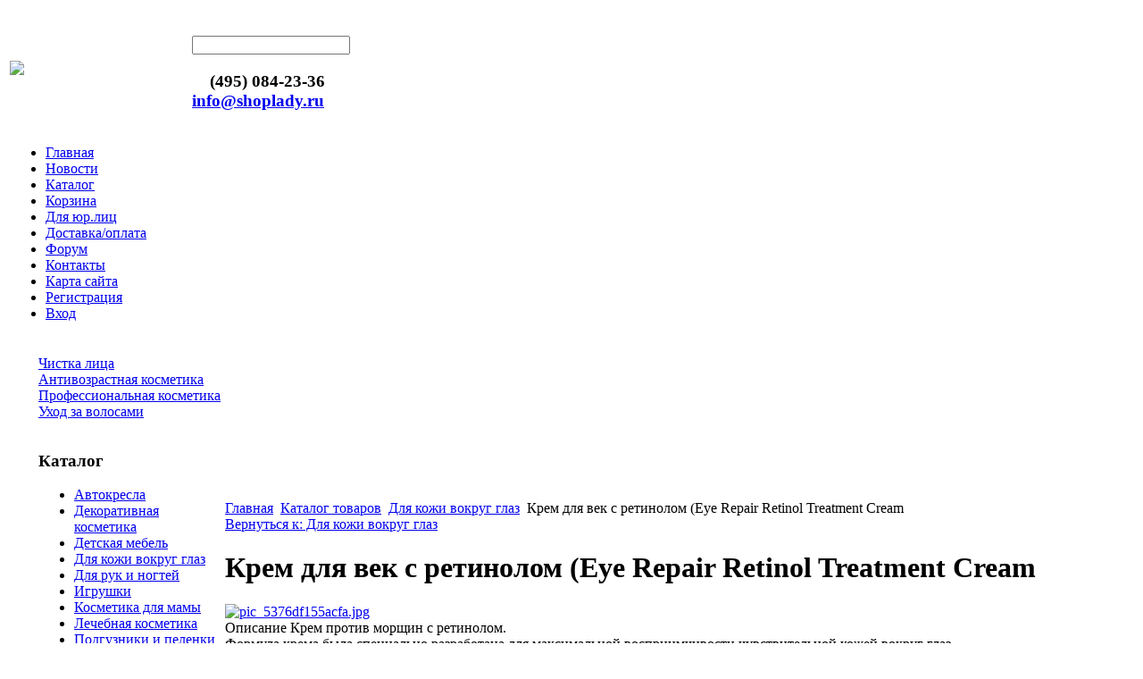

--- FILE ---
content_type: text/html; charset=utf-8
request_url: http://shoplady.ru/katalog-tovarov/dlya-kozhi-vokrug-glaz/krem-dlya-vek-s-retinolom-eye-repair-retinol-treatment-cream-53161.html
body_size: 8594
content:
<!DOCTYPE html PUBLIC "-//W3C//DTD XHTML 1.0 Transitional//EN" 
"http://www.w3.org/TR/xhtml1/DTD/xhtml1-transitional.dtd">
	<html xmlns="http://www.w3.org/1999/xhtml" xml:lang="ru-ru" lang="ru-ru" >
<head>
  <base href="http://shoplady.ru/katalog-tovarov/dlya-kozhi-vokrug-glaz/krem-dlya-vek-s-retinolom-eye-repair-retinol-treatment-cream-53161.html" />
  <meta http-equiv="content-type" content="text/html; charset=utf-8" />
  <meta name="keywords" content="Продажа косметики, средств по уходу за волосами, детских товаров, подарков и сувениров, " />
    <meta name="title" content="Крем для век с ретинолом (Eye Repair Retinol Treatment Cream" />
  <meta name="description" content="Крем против морщин с ретинолом. Формула крема была специально разработана для максимальной восприимчивости чувствительной кожей вокруг глаз. Через 4 недели морщинки разглаживаются на 15%. Применение: наносите крем" />
  <title>Для кожи вокруг глаз : Крем для век с ретинолом (Eye Repair Retinol Treatment Cream</title>
  <link href="/katalog-tovarov/dlya-kozhi-vokrug-glaz/krem-dlya-vek-s-retinolom-eye-repair-retinol-treatment-cream-53161.html" rel="canonical" />
  <link href="/templates/base/favicon.ico" rel="shortcut icon" type="image/vnd.microsoft.icon" />
  <link rel="stylesheet" href="/components/com_virtuemart/assets/css/vmsite-ltr.css" type="text/css" />
  <link rel="stylesheet" href="/components/com_virtuemart/assets/css/facebox.css" type="text/css" />
  <link rel="stylesheet" href="/media/system/css/modal.css" type="text/css" />
  <link rel="stylesheet" href="/components/com_virtuemart/assets/css/jquery.fancybox-1.3.4.css" type="text/css" />
  <link rel="stylesheet" href="/modules/mod_accordion_menu/cache/146/b713aea30f87c94ee011ce610aad485b.css" type="text/css" />
  <link rel="stylesheet" href="/modules/mod_phoca_vm_category/assets/style.css" type="text/css" />
  <link rel="stylesheet" href="/modules/mod_phoca_vm_category/assets/custom.css" type="text/css" />
  <link rel="stylesheet" href="http://shoplady.ru/modules/mod_news_pro_gk4/interface/css/style.css" type="text/css" />
  <link rel="stylesheet" href="/cache/mod_universal_ajaxlivesearch_theme/96/style.css" type="text/css" />
  <style type="text/css">

.noscript div#offlajn-accordion-146-1-container dl.level1 dl{
  position: static;
}
.noscript div#offlajn-accordion-146-1-container dl.level1 dd.parent{
  height: auto !important;
  display: block;
  visibility: visible;
}

  </style>
  <script src="//ajax.googleapis.com/ajax/libs/jquery/1.6.4/jquery.min.js" type="text/javascript"></script>
  <script src="/components/com_virtuemart/assets/js/jquery.noConflict.js" type="text/javascript"></script>
  <script src="/components/com_virtuemart/assets/js/vmsite.js" type="text/javascript"></script>
  <script src="/components/com_virtuemart/assets/js/facebox.js" type="text/javascript"></script>
  <script src="/components/com_virtuemart/assets/js/vmprices.js" type="text/javascript"></script>
  <script src="/media/system/js/mootools-core.js" type="text/javascript"></script>
  <script src="/media/system/js/core.js" type="text/javascript"></script>
  <script src="/media/system/js/modal.js" type="text/javascript"></script>
  <script src="/components/com_virtuemart/assets/js/fancybox/jquery.fancybox-1.3.4.pack.js" type="text/javascript"></script>
  <script src="/modules/mod_accordion_menu/cache/146/7ea9ac617e644d338da29cccd34c271f.js" type="text/javascript"></script>
  <script src="/media/system/js/mootools-more.js" type="text/javascript"></script>
  <script src="http://shoplady.ru/modules/mod_news_pro_gk4/interface/scripts/engine.js" type="text/javascript"></script>
  <script src="/modules/mod_universal_ajaxlivesearch/engine/dojo.js" type="text/javascript"></script>
  <script src="https://ajax.googleapis.com/ajax/libs/dojo/1.5/dojo/dojo.xd.js" type="text/javascript"></script>
  <script src="/modules/mod_universal_ajaxlivesearch/engine/engine.js" type="text/javascript"></script>
  <script type="text/javascript">
//<![CDATA[ 
vmSiteurl = 'http://shoplady.ru/' ;
vmLang = '&amp;lang=ru' ;
Virtuemart.addtocart_popup = '1' ; 
vmCartText = ' %2$s x %1$s добавлен в Вашу корзину.' ;
vmCartError = 'Ошибка обновления корзины' ;
loadingImage = '/components/com_virtuemart/assets/images/facebox/loading.gif' ;
closeImage = '/components/com_virtuemart/assets/images/fancybox/fancy_close.png' ; 
usefancy = false;
//]]>

		window.addEvent('domready', function() {

			SqueezeBox.initialize({});
			SqueezeBox.assign($$('a.modal'), {
				parse: 'rel'
			});
		});
jQuery(document).ready(function() {
	jQuery("a[rel=vm-additional-images]").fancybox({
		"titlePosition" 	: "inside",
		"transitionIn"	:	"elastic",
		"transitionOut"	:	"elastic"
	});
	jQuery(".additional-images .product-image").click(function() {
		jQuery(".main-image img").attr("src",this.src );
		jQuery(".main-image img").attr("alt",this.alt );
		jQuery(".main-image a").attr("href",this.src );
		jQuery(".main-image a").attr("title",this.alt );
	}); 
});

accordionDojo.addOnLoad(accordionDojo, function(){
  var dojo = this;
  dojo.query('.noscript').removeClass('noscript');
  new AccordionMenu({
    node: dojo.byId('offlajn-accordion-146-1'),
    instance: 'offlajn-accordion-146-1',
    classPattern: /off-nav-[0-9]+/,
    mode: 'onclick', 
    interval: '500', 
    level: 1,
    easing:  dojo.fx.easing.cubicInOut,
    accordionmode:  1
  })
});

  dojo.addOnLoad(function(){
      var ajaxSearch = new AJAXSearch({
        node : dojo.byId('offlajn-ajax-search'),
        productsPerPlugin : 3,
        searchRsWidth : 250,
        resultElementHeight : 66,
        minChars : 2,
        searchBoxCaption : 'найти на сайте...',
        noResultsTitle : 'Результаты(0)',
        noResults : 'Ничего не найдено!',
        searchFormUrl : '/index.php',
        enableScroll : '1',
        showIntroText: '1',
        scount: '10',
        stext: 'No results found. Did you mean?',
        moduleId : '96',
        resultAlign : '0',
        targetsearch: '0',
        linktarget: '0',
        keypressWait: '500'
      })
    });
  </script>

<link rel="stylesheet" href="/templates/system/css/system.css" type="text/css" />
<link rel="stylesheet" href="/templates/system/css/general.css" type="text/css" />
<link rel="stylesheet" href="/templates/base/css/template.css" type="text/css" />
<script type="text/javascript" src="http://shoplady.ru/modules/mod_virtuemart_magiczoomplus/core/utils.js"></script><!-- Magic Zoom Plus Joomla 1.7 with VirtueMart 2 module module version v4.4.47 [v1.2.22:v4.0.27] -->
<link type="text/css" href="http://shoplady.ru/modules/mod_virtuemart_magiczoomplus/core/magiczoomplus.css" rel="stylesheet" media="screen" />
<script type="text/javascript" src="http://shoplady.ru/modules/mod_virtuemart_magiczoomplus/core/magiczoomplus.js"></script>
<script type="text/javascript">
	MagicZoomPlus.options = {
		'expand-speed': 500,
		'restore-speed': -1,
		'expand-effect': 'back',
		'restore-effect': 'linear',
		'expand-align': 'screen',
		'expand-position': 'center',
		'expand-size': 'fit-screen',
		'background-color': '#000000',
		'background-opacity': 30,
		'background-speed': 200,
		'caption-speed': 250,
		'caption-position': 'bottom',
		'caption-height': 300,
		'caption-width': 300,
		'buttons': 'show',
		'buttons-position': 'auto',
		'buttons-display': 'previous, next, close',
		'loading-msg': 'Loading zoom...',
		'loading-opacity': 75,
		'slideshow-effect': 'dissolve',
		'slideshow-speed': 800,
		'z-index': 10001,
		'expand-trigger': 'click',
		'restore-trigger': 'auto',
		'expand-trigger-delay': 200,
		'opacity': 50,
		'zoom-width': 300,
		'zoom-height': 300,
		'zoom-position': 'right',
		'selectors-change': 'click',
		'selectors-mouseover-delay': 60,
		'smoothing-speed': 40,
		'zoom-distance': 15,
		'zoom-fade-in-speed': 200,
		'zoom-fade-out-speed': 200,
		'fps': 25,
		'loading-position-x': -1,
		'loading-position-y': -1,
		'x': -1,
		'y': -1,
		'show-title': false,
		'selectors-effect': 'false',
		'selectors-effect-speed': 400,
		'zoom-align': 'top',
		'zoom-window-effect': 'false',
		'selectors-class': '',
		'hint-text': 'Zoom',
		'hint-opacity': 75,
		'initialize-on': 'load',
		'hint-position': 'tl',
		'right-click': 'false',
		'disable-zoom': false,
		'disable-expand': false,
		'keep-thumbnail': false,
		'show-loading': false,
		'slideshow-loop': false,
		'keyboard': false,
		'keyboard-ctrl': false,
		'drag-mode': false,
		'always-show-zoom': false,
		'smoothing': false,
		'opacity-reverse': false,
		'click-to-activate': false,
		'click-to-deactivate': false,
		'preload-selectors-small': false,
		'preload-selectors-big': false,
		'zoom-fade': false,
		'move-on-click': false,
		'preserve-position': false,
		'fit-zoom-window': false,
		'entire-image': false,
		'hint': false,
		'pan-zoom': false,
		'caption-source': 'span'
	}
</script>
<!-- Magic Zoom Plus Joomla 1.7 with VirtueMart 2 module module version v4.4.47 [v1.2.22:v4.0.27] -->
<link type="text/css" href="http://shoplady.ru/modules/mod_virtuemart_magiczoomplus/core/magicscroll.css" rel="stylesheet" media="screen" />
<script type="text/javascript" src="http://shoplady.ru/modules/mod_virtuemart_magiczoomplus/core/magicscroll.js"></script>
<script type="text/javascript">MagicScroll.options = {}</script></head>
<body>
	<div id="a-topavto">
	    <div id="foto-logoarea">
    
    <table>
    <tr>
    <td class="logo" width="200px"><a href="/"><img src="/templates/base/images/logo.png" border="0"></a></td>
    <td width="300px" style="float:right; padding-top:30px">		<div class="moduletable">
					          
<div id="offlajn-ajax-search">
  <div class="offlajn-ajax-search-container">
  <form id="search-form" action="/component/search/" method="get" onSubmit="return false;">
    <div class="offlajn-ajax-search-inner">
            <input type="text" name="searchword" id="search-area" value="" autocomplete="off" />
        <input type="hidden" name="option" value="com_search" />
              <div id="search-area-close"></div>
      <div id="ajax-search-button"><div class="magnifier"></div></div>
      <div class="ajax-clear"></div>
    </div>
  </form>
  <div class="ajax-clear"></div>
  </div>
</div>
<div class="ajax-clear"></div>
		</div>
			<div class="moduletable">
					

<div class="custom"  >
	<h3>    (495) 084-23-36           <a href="mailto:info@shoplady.ru">info@shoplady.ru</a></h3></div>
		</div>
	</td>
    	<tr ><td colspan="5">
        	<div id="main-menu">
<ul class="menu">
<li class="item-101"><a href="/" >Главная</a></li><li class="item-227"><a href="/novosti.html" >Новости</a></li><li class="item-185"><a href="/katalog.html" >Каталог</a></li><li class="item-230"><a href="/korzina.html" >Корзина</a></li><li class="item-228"><a href="/dlya-yur-lits.html" >Для юр.лиц</a></li><li class="item-229"><a href="/dostavka-oplata.html" >Доставка/оплата</a></li><li class="item-231"><a href="/forum.html" >Форум</a></li><li class="item-232"><a href="/kontakty.html" >Контакты</a></li><li class="item-118"><a href="/karta-sajta.html" >Карта сайта</a></li><li class="item-234"><a href="/registratsiya.html" >Регистрация</a></li><li class="item-237"><a href="/vkhod.html" >Вход</a></li></ul>
</div>
			</td>
    </tr>
    </table>
    </div></div><div class="top1">
   
    	
    	
    <table width="95%" style="margin:auto auto;"> <div id="foto-main"><div id="foto-slide"></div>
    	<tr>
   
        
        <td width="200px"  valign="top">    	<div class="leri-mod">		<div class="moduletable">
					<div class="noscript">
<div id="offlajn-accordion-146-1-container">
  <div class="offlajn-accordion-146-1-container-inner">
        <div style="overflow: hidden; position: relative;">
    <dl id="offlajn-accordion-146-1" class="level1">
  <dt class="level1 off-nav-238 notparent   first">
    <span class="outer">
      <span class="inner">
        <a href="/chistka-litsa.html"><span>Чистка лица</span></a>      </span>
    </span>
  </dt>
  <dd class="level1 off-nav-238 notparent   first">
      </dd>
    <dt class="level1 off-nav-119 notparent  ">
    <span class="outer">
      <span class="inner">
        <a href="/antivozrastnaya-kosmetika.html"><span>Антивозрастная косметика</span></a>      </span>
    </span>
  </dt>
  <dd class="level1 off-nav-119 notparent  ">
      </dd>
    <dt class="level1 off-nav-182 notparent  ">
    <span class="outer">
      <span class="inner">
        <a href="/professionalnaya-kosmetika.html"><span>Профессиональная косметика</span></a>      </span>
    </span>
  </dt>
  <dd class="level1 off-nav-182 notparent  ">
      </dd>
    <dt class="level1 off-nav-132 notparent   last">
    <span class="outer">
      <span class="inner">
        <a href="/ukhod-za-volosami.html"><span>Уход за волосами</span></a>      </span>
    </span>
  </dt>
  <dd class="level1 off-nav-132 notparent   last">
      </dd>
  </dl>
    </div>
  </div>
</div></div>
		</div>
			<div class="moduletable">
					<h3>Каталог</h3>
					<div id="pvmc-wrap">

<ul id="pvmc-menu">
<div class="blk"><div class="pvmc-submenu-img"><a href="/katalog-tovarov/avtokresla.html" ><img alt="" src="/images/stories/virtuemart/category/resized/2114_20x20.png" /></a></div><li class="level0"><a  href="/katalog-tovarov/avtokresla.html" >Автокресла</a>
</div></li>
<div class="blk"><div class="pvmc-submenu-img"><a href="/katalog-tovarov/dekorativnaya-kosmetika.html" ><img alt="" src="/images/stories/virtuemart/category/resized/213_20x20.png" /></a></div><li class="level0"><a  href="/katalog-tovarov/dekorativnaya-kosmetika.html" >Декоративная косметика</a>
</div></li>
<div class="blk"><div class="pvmc-submenu-img"><a href="/katalog-tovarov/detskaya-mebel.html" ><img alt="" src="/images/stories/virtuemart/category/resized/2175_20x20.png" /></a></div><li class="level0"><a  href="/katalog-tovarov/detskaya-mebel.html" >Детская мебель</a>
</div></li>
<div class="blk"><div class="pvmc-submenu-img"><a href="/katalog-tovarov/dlya-kozhi-vokrug-glaz.html" ><img alt="" src="/images/stories/virtuemart/category/resized/2166_20x20.png" /></a></div><li class="level0"><a  href="/katalog-tovarov/dlya-kozhi-vokrug-glaz.html" >Для кожи вокруг глаз</a>
</div></li>
<div class="blk"><div class="pvmc-submenu-img"><a href="/katalog-tovarov/dlya-ruk-i-nogtej.html" ><img alt="" src="/images/stories/virtuemart/category/resized/212_20x20.png" /></a></div><li class="level0"><a  href="/katalog-tovarov/dlya-ruk-i-nogtej.html" >Для рук и ногтей</a>
</div></li>
<div class="blk"><div class="pvmc-submenu-img"><a href="/katalog-tovarov/igrushki.html" ><img alt="" src="/images/stories/virtuemart/category/resized/2162_20x20.png" /></a></div><li class="level0"><a  href="/katalog-tovarov/igrushki.html" >Игрушки</a>
</div></li>
<div class="blk"><div class="pvmc-submenu-img"><a href="/katalog-tovarov/kosmetika-dlya-mamy.html" ><img alt="" src="/images/stories/virtuemart/category/resized/2168_20x20.png" /></a></div><li class="level0"><a  href="/katalog-tovarov/kosmetika-dlya-mamy.html" >Косметика для мамы</a>
</div></li>
<div class="blk"><div class="pvmc-submenu-img"><a href="/katalog-tovarov/lechebnaya-kosmetika.html" ><img alt="" src="/images/stories/virtuemart/category/resized/2177_20x20.png" /></a></div><li class="level0"><a  href="/katalog-tovarov/lechebnaya-kosmetika.html" >Лечебная косметика</a>
</div></li>
<div class="blk"><div class="pvmc-submenu-img"><a href="/katalog-tovarov/podguzniki-i-pelenki.html" ><img alt="" src="/images/stories/virtuemart/category/resized/2167_20x20.png" /></a></div><li class="level0"><a  href="/katalog-tovarov/podguzniki-i-pelenki.html" >Подгузники и пеленки</a>
</div></li>
<div class="blk"><div class="pvmc-submenu-img"><a href="/katalog-tovarov/portmone-koshelki.html" ><img alt="" src="/images/stories/virtuemart/category/resized/215_20x20.png" /></a></div><li class="level0"><a  href="/katalog-tovarov/portmone-koshelki.html" >Портмоне, кошельки</a>
</div></li>
<div class="blk"><div class="pvmc-submenu-img"><a href="/katalog-tovarov/suveniry-i-podarki.html" ><img alt="" src="/images/stories/virtuemart/category/resized/2128_20x20.png" /></a></div><li class="level0"><a  href="/katalog-tovarov/suveniry-i-podarki.html" >Сувениры и подарки</a>
</div></li>
<div class="blk"><div class="pvmc-submenu-img"><a href="/katalog-tovarov/ukhod-za-litsom.html" ><img alt="" src="/images/stories/virtuemart/category/resized/2172_20x20.png" /></a></div><li class="level0"><a  href="/katalog-tovarov/ukhod-za-litsom.html" >Уход за лицом</a>
</div></li>
<div class="blk"><div class="pvmc-submenu-img"><a href="/katalog-tovarov/chasy-naruchnye.html" ><img alt="" src="/images/stories/virtuemart/category/resized/218_20x20.png" /></a></div><li class="level0"><a  href="/katalog-tovarov/chasy-naruchnye.html" >Часы наручные</a>
</div></li>
<div class="blk"><div class="pvmc-submenu-img"><a href="/katalog-tovarov/shampuni-konditsionery.html" ><img alt="" src="/images/stories/virtuemart/category/resized/2138_20x20.png" /></a></div><li class="level0"><a  href="/katalog-tovarov/shampuni-konditsionery.html" >Шампуни, кондиционеры</a>
</div></li>
</ul>

</div><div style="margin-bottom: 10px;clear:both;"> </div>      
		</div>
			<div class="moduletable">
					<h3>Рекомендуем</h3>
						<div class="nspMain nspFs100" id="nsp-nsp_173" style="width:100%;">
					<div class="nspArts bottom" style="width:100%;">
								
														<div class="nspArt" style="width:100%!important;"><div style="padding:0 5px 0px 0"><h4 class="nspHeader tleft fnone"><a href="/katalog-tovarov/ukhod-za-litsom/nabor-iz-trex-sredstv-dlya-otbelivaniya-koji-+-kosmetichka-v-podarok-whitening-solutions-pack-55571.html" title="Набор из трех средств для отбеливания кожи + косметичка в подарок, Whitening Solutions Pack">Набор из трех&hellip;</a></h4><script type="text/javascript">MagicScroll.extraOptions.MagicToolboxSelectors5557 = {'direction':'right'};</script> <!-- Begin magiczoomplus --> <div class="MagicToolboxContainer" style="width: 200px">     <a style="margin:0 auto;" class="MagicZoomPlus" id="MagicZoomPlusImage5557" href="http://shoplady.ru/images/stories/virtuemart/product/pic_5376e3c5db510.jpg" rel="zoom-width:250;zoom-height:250;keep-thumbnail:true;opacity-reverse:true;zoom-fade:true;smoothing:true;pan-zoom:true;preload-selectors-small:true;preload-selectors-big:true;selectors-change:click;"><img src="http://shoplady.ru/images/stories/virtuemart/product/resized/magictoolbox_cache/5101ee6c70a1d7e646f8f1c67cbd3f81/5/5/5557/thumb200x200/23a3eee1695cb2711f8be795947f32ee.jpg" alt="" /></a>              <div id="MagicToolboxSelectors5557" class="MagicToolboxSelectorsContainer" style="margin-top: 5px">         <a style="margin-bottom: 1px; margin-right: 1px" href="http://shoplady.ru/images/stories/virtuemart/product/pic_5376e3c5db510.jpg" rel="zoom-id: MagicZoomPlusImage5557;caption-source: a:title;zoom-width:250;zoom-height:250;keep-thumbnail:true;opacity-reverse:true;zoom-fade:true;smoothing:true;pan-zoom:true;preload-selectors-small:true;preload-selectors-big:true;selectors-change:click;;" rev="http://shoplady.ru/images/stories/virtuemart/product/resized/magictoolbox_cache/5101ee6c70a1d7e646f8f1c67cbd3f81/5/5/5557/thumb200x200/23a3eee1695cb2711f8be795947f32ee.jpg"><img src="http://shoplady.ru/images/stories/virtuemart/product/resized/magictoolbox_cache/5101ee6c70a1d7e646f8f1c67cbd3f81/5/5/5557/selector50x50/23a3eee1695cb2711f8be795947f32ee.jpg" alt="" /></a>        <div style="clear: both"></div>     </div>                  <div>             </div>     </div> <!-- End magiczoomplus --> <p class="nspText tleft fleft">Набор из трех средств для отбеливания кожи + косметичка в подарок (Whitening Solutions Pack) ...</p><p class="nspInfo  tleft fleft"></p><a class="readon  fright" href="/katalog-tovarov/ukhod-za-litsom/nabor-iz-trex-sredstv-dlya-otbelivaniya-koji-+-kosmetichka-v-podarok-whitening-solutions-pack-55571.html">Подробнее&#160;&#187;</a></div></div>
					
			</div>
					</div>

<script type="text/javascript">
//<![CDATA[
try {$Gavick;}catch(e){$Gavick = {};};
$Gavick["nsp-nsp_173"] = {
	"animation_speed": 400,
	"animation_interval": 5000,
	"animation_function": Fx.Transitions.Expo.easeIn,
	"news_column": 1,
	"news_rows": 1,
	"links_columns_amount": 0,
	"links_amount": 0,
	"counter_text": '<strong>Страница:</strong>'
};
//]]>
</script>			</div>
	</div>
    	    	
</td>
    
        <td class="mid"><div id="main-cont">
        		
    			<div class="moduletable">
					
<div class="breadcrumbs">
<a href="/" class="pathway">Главная</a> <img src="/media/system/images/arrow.png" alt=""  /> <a href="/katalog-tovarov.html" class="pathway">Каталог товаров</a> <img src="/media/system/images/arrow.png" alt=""  /> <a href="/katalog-tovarov/dlya-kozhi-vokrug-glaz.html" class="pathway">Для кожи вокруг глаз</a> <img src="/media/system/images/arrow.png" alt=""  /> <span>Крем для век с ретинолом (Eye Repair Retinol Treatment Cream</span></div>
		</div>
	
		
    	<div class="m-left"></div>
    	<div class="m-right"></div>
    	<div class="crl"></div>
    	<script type="text/javascript">
<!--
var _acic={dataProvider:10};(function(){var e=document.createElement("script");e.type="text/javascript";e.async=true;e.src="https://www.acint.net/aci.js";var t=document.getElementsByTagName("script")[0];t.parentNode.insertBefore(e,t)})()
//-->
</script><!--2637052713438--><div id='xBU6_2637052713438'></div>		
    	<div class="crl"></div>
    	
<div id="system-message-container">
</div>
    	
<div class="productdetails-view productdetails">

    
		<div class="back-to-category">
    	<a href="/katalog-tovarov/dlya-kozhi-vokrug-glaz.html" class="product-details" title="Для кожи вокруг глаз">Вернуться к: Для кожи вокруг глаз</a>
	</div>

        <h1>Крем для век с ретинолом (Eye Repair Retinol Treatment Cream</h1>
    
    
    
    
    
    <div>
	<div class="width60 floatleft">
<div class="main-image">

	<a title="pic_5376df155acfa.jpg" rel='vm-additional-images' href="http://shoplady.ru/images/stories/virtuemart/product/pic_5376df155acfa.jpg"><img src="/images/stories/virtuemart/product/pic_5376df155acfa.jpg" alt="pic_5376df155acfa.jpg"  /></a>
	 <div class="clear"></div>
</div>
	</div>

	<div class="width40 floatright">
	    <div class="spacer-buy-area">

		
		<div class="product-price" id="productPrice5316">
	<strong></strong><span class="price-crossed" ></span></div>

		
<div class="addtocart-area">

	<form method="post" class="product js-recalculate" action="/katalog-tovarov.html">
		<input name="quantity" type="hidden" value="1" />
				<input type="hidden" name="option" value="com_virtuemart"/>

	</form>
	<div class="clear"></div>
</div>

		

		
	    </div>
	</div>
	<div class="clear"></div>
    </div>

	
	        <div class="product-description">
	    	<span class="title">Описание</span>
	Крем против морщин с ретинолом. <BR> Формула крема была специально разработана для  максимальной восприимчивости чувствительной кожей вокруг глаз. <BR>Через 4  недели морщинки разглаживаются на 15%.<BR><B>Применение:</B> <BR>наносите  крем мягкими движениями от внутреннего уголка глаза к внешнему по всей  поверхности век.  <BR>При нанесении крема уделяйте особое внимание зонам расположения  мимических морщинок и гусиных лапок. <BR> Наносить вечером на очищенную кожу лица.  <BR>        </div>
	
    

</div>
<noindex><script type="text/javascript" src="//yandex.st/share/share.js" charset="utf-8"></script>
<div class="yashare-auto-init" data-yashareL10n="ru" data-yashareType="none" data-yashareQuickServices="yaru,vkontakte,facebook,twitter,odnoklassniki,moimir,lj,moikrug,gplus"></div> </noindex>
    	<div class="crl"></div><br><br>
    	<div class="m-left"></div>
    	<div class="m-right"></div>
    <div class="crl"></div>
    	
    </td>
    
    </tr>
    </table>
    	
    </div>
    <div id="footer">
    		<div id="footer-in" class="leri-mod1">
        </br> 

    		    <table>
    <tr>
    <td width="325px" class="b-mo"></td>
    <td width="325px" class="b-mo"></td>
    <td width="325px" class="b-mo"></td>
    </tr>
    </table>
    				</div>
    <div>
</div>
 </div>
    <div id="copy">© 2007-2008. Интернет магазин профессиональной косметики "Shoplady". Дорогие женщины, для Вас в нашем магазине представлен широчайший ассортимент товаров, а именно: профессиональная косметика, декоративная косметика, детские товары, игрушки, аксессуары и подарки. Продажа товаров осуществляется, как через интернет магазин, так и через наш офис, поэтому купить нужный товар Вы можете удобным для вас способом.<br>
www.shoplady.ru</br>
    			</br>
    					<noindex><!--LiveInternet counter--><script type="text/javascript"><!--
document.write("<a href='http://www.liveinternet.ru/click' "+
"target=_blank><img src='//counter.yadro.ru/hit?t26.1;r"+
escape(document.referrer)+((typeof(screen)=="undefined")?"":
";s"+screen.width+"*"+screen.height+"*"+(screen.colorDepth?
screen.colorDepth:screen.pixelDepth))+";u"+escape(document.URL)+
";"+Math.random()+
"' alt='' title='LiveInternet: показано число посетителей за"+
" сегодня' "+
"border='0' width='88' height='15'><\/a>")
//--></script><!--/LiveInternet--></noindex>

</div></div>
</body>

</html>